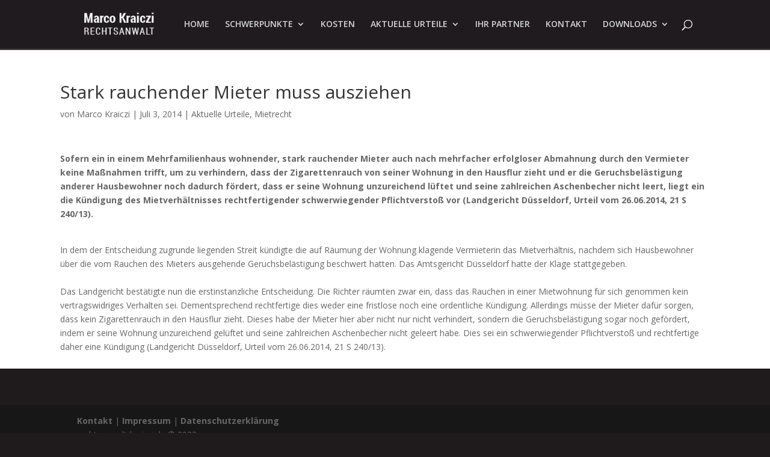

--- FILE ---
content_type: text/css
request_url: https://rechtsanwalt-kraiczi.de/wp-content/themes/divi-law-firm-child-theme/style.css?ver=4.27.5
body_size: 453
content:
/*======================================
Theme Name: Divi Law Firm
Theme URI: https://divicake.com/
Description: Divi Law Firm
Version: 1.0
Author: Paper Temple
Author URI: https://papertemple.net/
Template: Divi
======================================*/


/* You can add your own CSS styles here. Use !important to overwrite styles if needed. */

#main-header, #main-header .nav li ul, .et-search-form, #main-header .et_mobile_menu {
    border-bottom: solid 3px #2f2a2d;
}

#top-menu, #top-menu-nav {
    text-transform: uppercase;
}

.et_contact_bottom_container {
    float: none;
    text-align: center;
}

body.single-post #main-content>.container {
    width: 100% !important;
}

body.single-post #main-content {
    padding-top: 0 !important;
}

/* Change the mobile menu top border */

.et_mobile_menu {
border-top: solid 3px #2f2a2d !important;
}

.et-social-icon a:hover {
	color: #b2995f !important;
}

.et_pb_video_box {
    border: solid 5px #eee;
    box-shadow: 0 3px 4px rgba(0,0,0,0.5);
}

.client-logos a:hover {
	filter: brightness(0) invert(1);
	opacity: 0.5;
	transition: all 1000ms ease-in-out;
	-webkit-transition: all 1000ms ease-in-out;
	-moz-transition: all 1000ms ease-in-out;
}

.iframe {
	width: 721px;
	height: 334px;
    margin: 0 auto;
}

